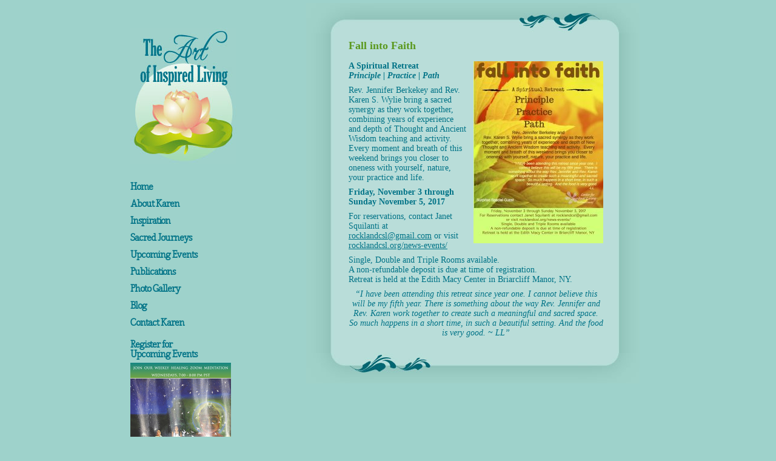

--- FILE ---
content_type: text/html; charset=UTF-8
request_url: https://karenswylie.com/2017/05/fall-into-faith/
body_size: 15927
content:
<!DOCTYPE html>
<!--[if IE 7]>
<html class="ie ie7" lang="en-US">
<![endif]-->
<!--[if IE 8]>
<html class="ie ie8" lang="en-US">
<![endif]-->
<!--[if !(IE 7) | !(IE 8)  ]><!-->
<html lang="en-US">
<!--<![endif]-->
<head>
	<meta charset="UTF-8">
	<meta name="viewport" content="width=device-width">
	<title>Karen S Wylie |   Fall into Faith</title>
	<link rel="profile" href="http://gmpg.org/xfn/11">
	<link rel="pingback" href="https://karenswylie.com/xmlrpc.php">
    <link rel="stylesheet" type="text/css" media="all" href="https://karenswylie.com/wp-content/themes/wylie/style.css" />
	<!--[if lt IE 9]>
	<script src="https://karenswylie.com/wp-content/themes/wylie/js/html5.js"></script>
	<![endif]-->
    <script type="text/JavaScript">
<!--
function MM_swapImgRestore() { //v3.0
  var i,x,a=document.MM_sr; for(i=0;a&&i<a.length&&(x=a[i])&&x.oSrc;i++) x.src=x.oSrc;
}

function MM_preloadImages() { //v3.0
  var d=document; if(d.images){ if(!d.MM_p) d.MM_p=new Array();
    var i,j=d.MM_p.length,a=MM_preloadImages.arguments; for(i=0; i<a.length; i++)
    if (a[i].indexOf("#")!=0){ d.MM_p[j]=new Image; d.MM_p[j++].src=a[i];}}
}

function MM_findObj(n, d) { //v4.01
  var p,i,x;  if(!d) d=document; if((p=n.indexOf("?"))>0&&parent.frames.length) {
    d=parent.frames[n.substring(p+1)].document; n=n.substring(0,p);}
  if(!(x=d[n])&&d.all) x=d.all[n]; for (i=0;!x&&i<d.forms.length;i++) x=d.forms[i][n];
  for(i=0;!x&&d.layers&&i<d.layers.length;i++) x=MM_findObj(n,d.layers[i].document);
  if(!x && d.getElementById) x=d.getElementById(n); return x;
}

function MM_swapImage() { //v3.0
  var i,j=0,x,a=MM_swapImage.arguments; document.MM_sr=new Array; for(i=0;i<(a.length-2);i+=3)
   if ((x=MM_findObj(a[i]))!=null){document.MM_sr[j++]=x; if(!x.oSrc) x.oSrc=x.src; x.src=a[i+2];}
}
//-->
</script>

	<link rel='dns-prefetch' href='//s.w.org' />
		<script type="text/javascript">
			window._wpemojiSettings = {"baseUrl":"https:\/\/s.w.org\/images\/core\/emoji\/13.0.0\/72x72\/","ext":".png","svgUrl":"https:\/\/s.w.org\/images\/core\/emoji\/13.0.0\/svg\/","svgExt":".svg","source":{"concatemoji":"https:\/\/karenswylie.com\/wp-includes\/js\/wp-emoji-release.min.js?ver=5.5.17"}};
			!function(e,a,t){var n,r,o,i=a.createElement("canvas"),p=i.getContext&&i.getContext("2d");function s(e,t){var a=String.fromCharCode;p.clearRect(0,0,i.width,i.height),p.fillText(a.apply(this,e),0,0);e=i.toDataURL();return p.clearRect(0,0,i.width,i.height),p.fillText(a.apply(this,t),0,0),e===i.toDataURL()}function c(e){var t=a.createElement("script");t.src=e,t.defer=t.type="text/javascript",a.getElementsByTagName("head")[0].appendChild(t)}for(o=Array("flag","emoji"),t.supports={everything:!0,everythingExceptFlag:!0},r=0;r<o.length;r++)t.supports[o[r]]=function(e){if(!p||!p.fillText)return!1;switch(p.textBaseline="top",p.font="600 32px Arial",e){case"flag":return s([127987,65039,8205,9895,65039],[127987,65039,8203,9895,65039])?!1:!s([55356,56826,55356,56819],[55356,56826,8203,55356,56819])&&!s([55356,57332,56128,56423,56128,56418,56128,56421,56128,56430,56128,56423,56128,56447],[55356,57332,8203,56128,56423,8203,56128,56418,8203,56128,56421,8203,56128,56430,8203,56128,56423,8203,56128,56447]);case"emoji":return!s([55357,56424,8205,55356,57212],[55357,56424,8203,55356,57212])}return!1}(o[r]),t.supports.everything=t.supports.everything&&t.supports[o[r]],"flag"!==o[r]&&(t.supports.everythingExceptFlag=t.supports.everythingExceptFlag&&t.supports[o[r]]);t.supports.everythingExceptFlag=t.supports.everythingExceptFlag&&!t.supports.flag,t.DOMReady=!1,t.readyCallback=function(){t.DOMReady=!0},t.supports.everything||(n=function(){t.readyCallback()},a.addEventListener?(a.addEventListener("DOMContentLoaded",n,!1),e.addEventListener("load",n,!1)):(e.attachEvent("onload",n),a.attachEvent("onreadystatechange",function(){"complete"===a.readyState&&t.readyCallback()})),(n=t.source||{}).concatemoji?c(n.concatemoji):n.wpemoji&&n.twemoji&&(c(n.twemoji),c(n.wpemoji)))}(window,document,window._wpemojiSettings);
		</script>
		<style type="text/css">
img.wp-smiley,
img.emoji {
	display: inline !important;
	border: none !important;
	box-shadow: none !important;
	height: 1em !important;
	width: 1em !important;
	margin: 0 .07em !important;
	vertical-align: -0.1em !important;
	background: none !important;
	padding: 0 !important;
}
</style>
	<link rel='stylesheet' id='wp-block-library-css'  href='https://karenswylie.com/wp-includes/css/dist/block-library/style.min.css?ver=5.5.17' type='text/css' media='all' />
<link rel='stylesheet' id='edsanimate-animo-css-css'  href='https://karenswylie.com/wp-content/plugins/animate-it/assets/css/animate-animo.css?ver=5.5.17' type='text/css' media='all' />
<link rel='stylesheet' id='h5ap-style-css'  href='https://karenswylie.com/wp-content/plugins/html5-audio-player/style/player-style.css?ver=1.3' type='text/css' media='all' />
<script type='text/javascript' src='https://karenswylie.com/wp-includes/js/jquery/jquery.js?ver=1.12.4-wp' id='jquery-core-js'></script>
<script type='text/javascript' src='https://karenswylie.com/wp-content/plugins/email-obfuscator/rot13.js' id='ai_eo_rot13-js'></script>
<script type='text/javascript' src='https://karenswylie.com/wp-content/plugins/html5-audio-player/js/plyr.min.js?ver=1.3' id='h5ap-script-js'></script>
<link rel="https://api.w.org/" href="https://karenswylie.com/wp-json/" /><link rel="alternate" type="application/json" href="https://karenswylie.com/wp-json/wp/v2/posts/663" /><link rel="EditURI" type="application/rsd+xml" title="RSD" href="https://karenswylie.com/xmlrpc.php?rsd" />
<link rel="wlwmanifest" type="application/wlwmanifest+xml" href="https://karenswylie.com/wp-includes/wlwmanifest.xml" /> 
<link rel='prev' title='Out of Control…Good News!' href='https://karenswylie.com/2017/05/out-of-controlgood-news/' />
<link rel='next' title='Awakening!' href='https://karenswylie.com/2017/05/awakening/' />
<meta name="generator" content="WordPress 5.5.17" />
<link rel="canonical" href="https://karenswylie.com/2017/05/fall-into-faith/" />
<link rel='shortlink' href='https://karenswylie.com/?p=663' />
<link rel="alternate" type="application/json+oembed" href="https://karenswylie.com/wp-json/oembed/1.0/embed?url=https%3A%2F%2Fkarenswylie.com%2F2017%2F05%2Ffall-into-faith%2F" />
<link rel="alternate" type="text/xml+oembed" href="https://karenswylie.com/wp-json/oembed/1.0/embed?url=https%3A%2F%2Fkarenswylie.com%2F2017%2F05%2Ffall-into-faith%2F&#038;format=xml" />
<!-- <meta name="NextGEN" version="3.3.17" /> -->
</head>

<div id="container"><div id="leftcol">
  
    <p>&nbsp;</p>
 
    <p><a href="http://www.karenswylie.com/"><img src="http://www.karenswylie.com/graphics/ksw_logo.jpg" alt="The Art of Inspired Living" width="175" height="225" border="0" /></a></p>
    
   <div class="menu-sidebar-container"><ul id="menu-sidebar" class="menu"><li id="menu-item-1122" class="menu-item menu-item-type-custom menu-item-object-custom menu-item-1122"><a href="https://www.karenswylie.com">Home</a></li>
<li id="menu-item-144" class="menu-item menu-item-type-post_type menu-item-object-page menu-item-144"><a href="https://karenswylie.com/about-rev-karen/">About Karen</a></li>
<li id="menu-item-145" class="menu-item menu-item-type-post_type menu-item-object-page menu-item-145"><a href="https://karenswylie.com/inspiration/">Inspiration</a></li>
<li id="menu-item-143" class="menu-item menu-item-type-post_type menu-item-object-page menu-item-143"><a href="https://karenswylie.com/sacred-journeys/">Sacred Journeys</a></li>
<li id="menu-item-147" class="menu-item menu-item-type-taxonomy menu-item-object-category menu-item-147"><a href="https://karenswylie.com/category/events/">Upcoming Events</a></li>
<li id="menu-item-387" class="menu-item menu-item-type-taxonomy menu-item-object-category menu-item-387"><a href="https://karenswylie.com/category/publications/">Publications</a></li>
<li id="menu-item-522" class="menu-item menu-item-type-post_type menu-item-object-page menu-item-522"><a href="https://karenswylie.com/photos-album/">Photo Gallery</a></li>
<li id="menu-item-161" class="menu-item menu-item-type-taxonomy menu-item-object-category menu-item-161"><a href="https://karenswylie.com/category/blog/">Blog</a></li>
<li id="menu-item-142" class="menu-item menu-item-type-post_type menu-item-object-page menu-item-142"><a href="https://karenswylie.com/contact-rev-karen/">Contact Karen</a></li>
</ul></div>        <ul class="sidebar-list"><li><strong>Register for<br />
    Upcoming Events</strong>
    <a href="https://karenswylie.com/2020/09/meditation-doorway-self-2-2/"><img width="166" height="216" src="https://karenswylie.com/wp-content/uploads/2020/09/online-wednesdays-166x216.png" class="upcoming wp-post-image" alt="" loading="lazy" srcset="https://karenswylie.com/wp-content/uploads/2020/09/online-wednesdays-166x216.png 166w, https://karenswylie.com/wp-content/uploads/2020/09/online-wednesdays-232x300.png 232w, https://karenswylie.com/wp-content/uploads/2020/09/online-wednesdays-100x130.png 100w, https://karenswylie.com/wp-content/uploads/2020/09/online-wednesdays.png 612w" sizes="(max-width: 166px) 100vw, 166px" /> </a>

</li> <li><strong>Order Rev. Karen's<br>
New Book<br>
    </strong><a href="http://www.amazon.com/Into-Me-See-Daily-Inspiration/dp/150853103X/" target="_blank"><img src="http://www.karenswylie.com/graphics/IntoMeSeeFrontCover-thumb.jpg" alt=""/></a></li><li>
  </li>
    <li><strong>Rev. Karen's writing is featured in <em>Science of the Mind</em> Magazine<br>
    </strong><a href="http://karenswylie.com/wp-content/uploads/2021/05/SoM_Apr2021_Daily_Guides_Wylie.pdf" target="_blank"><img src="http://karenswylie.com/wp-content/uploads/2021/04/SoM_Apr2021_cover_web.jpg" alt="Science of the Mind cover"/></a><a href="http://karenswylie.com/wp-content/uploads/2018/05/SoM_Apr2018_Karen_Wylie_feature.pdf" target="_blank"><img src="http://karenswylie.com/wp-content/uploads/2018/05/science-of-the-mind-apr2018.jpg" alt=""/></a></li>
   <li>
  <div class="sbbutton"><a href="http://visitor.r20.constantcontact.com/manage/optin/ea?v=[base64]" target="_blank"><strong>Sign up for Karen's newsletter</strong></a></div></li>
            <li><div class="sbbutton"> <strong>
<p><a href="https://conta.cc/3JcId8m" target="_blank" rel="noreferrer noopener">Read the latest newsletter</a></p>
 </strong></div><li>
    <a href="https://www.facebook.com/#!/rev.kw?fref=ts" target="_blank"><img src="http://www.karenswylie.com/graphics/facebook.png" alt="Facebook" width="39" height="39" border="0" style="float:left; margin-right:3px;" /><strong>Connect <br />
    with
    Karen </strong></a></li>
   
    </ul>
    
    
  
</div>	<div id="rightcol"><div id="top"><img src="http://www.karenswylie.com/graphics/spacer.gif" alt="spacer" width="1" height="46" /></div>
<div id="center"><div id="content1">	
		
									<h1 class="entry-title">Fall into Faith</h1><div id="content2"><p><strong><a href="http://karenswylie.com/wp-content/uploads/2017/05/fall-into-faith.jpg"><img loading="lazy" class="alignright size-medium wp-image-664" src="http://karenswylie.com/wp-content/uploads/2017/05/fall-into-faith-214x300.jpg" alt="" width="214" height="300" srcset="https://karenswylie.com/wp-content/uploads/2017/05/fall-into-faith-214x300.jpg 214w, https://karenswylie.com/wp-content/uploads/2017/05/fall-into-faith-731x1024.jpg 731w, https://karenswylie.com/wp-content/uploads/2017/05/fall-into-faith.jpg 748w" sizes="(max-width: 214px) 100vw, 214px" /></a>A Spiritual Retreat<br />
</strong><em><strong>Principle | Practice | Path</strong></em></p>
<p>Rev. Jennifer Berkekey and Rev. Karen S. Wylie bring a sacred synergy as they work together, combining years of experience and depth of Thought and Ancient Wisdom teaching and activity. Every moment and breath of this weekend brings you closer to oneness with yourself, nature, your practice and life.&nbsp;</p>
<p><strong>Friday, November 3 through Sunday November 5, 2017</strong></p>
<p>For reservations, contact Janet Squilanti at <script>document.write(str_rot13('<n uers="znvygb:ebpxynaqpfy@tznvy.pbz">ebpxynaqpfy@tznvy.pbz</n>'));</script><noscript>rocklandcsl AT gmail DOT com</noscript> or visit <a href="http://rocklandcsl.org/news-events/">rocklandcsl.org/news-events/</a></p>
<p>Single, Double and Triple Rooms available.&nbsp;<br />
A non-refundable deposit is due at time of registration.<br />
Retreat is held at the Edith Macy Center in Briarcliff Manor, NY.</p>
<p style="text-align: center;"><em>&#8220;I have been attending this retreat since year one. I cannot believe this will be my fifth year. There is something about the way Rev. Jennifer and Rev. Karen work together to create such a meaningful and sacred space. So much happens in a short time, in such a beautiful setting. And the food is very good. ~ LL&#8221;</em></p>
</div>
			</div>
		</div>
<div id="bottom"><img src="http://www.karenswylie.com/graphics/spacer.gif" alt="spacer" width="1" height="50" /></div>
</div></div>
<!-- ngg_resource_manager_marker --><!-- ngg_resource_manager_marker -->        <meta http-equiv="imagetoolbar" content="no"><!-- disable image toolbar (if any) -->
        <script type="text/javascript">
            /*<![CDATA[*/
            document.oncontextmenu = function() {
                return false;
            };
            document.onselectstart = function() {
                if (event.srcElement.type != "text" && event.srcElement.type != "textarea" && event.srcElement.type != "password") {
                    return false;
                }
                else {
                    return true;
                }
            };
            if (window.sidebar) {
                document.onmousedown = function(e) {
                    var obj = e.target;
                    if (obj.tagName.toUpperCase() == 'SELECT'
                            || obj.tagName.toUpperCase() == "INPUT"
                            || obj.tagName.toUpperCase() == "TEXTAREA"
                            || obj.tagName.toUpperCase() == "PASSWORD") {
                        return true;
                    }
                    else {
                        return false;
                    }
                };
            }
            document.ondragstart = function() {
                return false;
            };
            /*]]>*/
        </script>
        <script type='text/javascript' src='https://karenswylie.com/wp-content/plugins/animate-it/assets/js/animo.min.js?ver=1.0.3' id='edsanimate-animo-script-js'></script>
<script type='text/javascript' src='https://karenswylie.com/wp-content/plugins/animate-it/assets/js/jquery.ba-throttle-debounce.min.js?ver=1.1' id='edsanimate-throttle-debounce-script-js'></script>
<script type='text/javascript' src='https://karenswylie.com/wp-content/plugins/animate-it/assets/js/viewportchecker.js?ver=1.4.4' id='viewportcheck-script-js'></script>
<script type='text/javascript' src='https://karenswylie.com/wp-content/plugins/animate-it/assets/js/edsanimate.js?ver=1.4.4' id='edsanimate-script-js'></script>
<script type='text/javascript' id='edsanimate-site-script-js-extra'>
/* <![CDATA[ */
var edsanimate_options = {"offset":"75","hide_hz_scrollbar":"1","hide_vl_scrollbar":"0"};
/* ]]> */
</script>
<script type='text/javascript' src='https://karenswylie.com/wp-content/plugins/animate-it/assets/js/edsanimate.site.js?ver=1.4.5' id='edsanimate-site-script-js'></script>
<script type='text/javascript' src='https://karenswylie.com/wp-includes/js/wp-embed.min.js?ver=5.5.17' id='wp-embed-js'></script>
</body>
</html>


--- FILE ---
content_type: text/css
request_url: https://karenswylie.com/wp-content/themes/wylie/style.css
body_size: 3643
content:
/*
Theme Name: Wylie
*/

* {
margin:0;
padding:0;
}
html {
height:101%; 
margin-bottom:1px; 
}

@font-face {
    font-family: 'credit_valleybold';
    src: url('fonts/creditvalleybold-webfont.eot');
    src: url('fonts/creditvalleybold-webfont.eot?#iefix') format('embedded-opentype'),
         url('fonts/creditvalleybold-webfont.woff') format('woff'),
         url('fonts/creditvalleybold-webfont.ttf') format('truetype'),
         url('fonts/creditvalleybold-webfont.svg#credit_valleybold') format('svg');
    font-weight: normal;
    font-style: normal;

}




@font-face {
    font-family: 'nadia_serifnormal';
    src: url('fonts/nadia_serif-webfont.eot');
    src: url('fonts/nadia_serif-webfont.eot?#iefix') format('embedded-opentype'),
         url('fonts/nadia_serif-webfont.woff') format('woff'),
         url('fonts/nadia_serif-webfont.ttf') format('truetype'),
         url('fonts/nadia_serif-webfont.svg#nadia_serifnormal') format('svg');
    font-weight: normal;
    font-style: normal;

}
body {
	background-color: #9ED2CB;
	font-family:"Times New Roman", Times, serif;
	font-size:14px;
	color:#007387;
}
#container {
width:850px;
margin:5px auto;
}
#leftcol {
width:200px;
float:left;
}
#rightcol {
width:560px;
float:right;
}
#top {
background-image:url(graphics/contenttop3.jpg);
background-repeat:no-repeat;
}
#center {
background-image:url(graphics/contentcenter3.jpg);
background-repeat:repeat-y;
padding:10px 70px;
}
#bottom {
background-image:url(graphics/contentbottom3.jpg);
background-repeat:no-repeat;
}
#content1 {
	margin-bottom:15px;
}
#content1 ul {
	list-style-type: circle;
	margin-left:15px;
}
#content2 {
	margin-top:15px;
}
.cat-posts {
	border-bottom:#007387 dotted 1px;
	padding-bottom:15px;
	margin-bottom:15px;
}
p {
margin:8px 0;
}
#leftcol ul {
	list-style-type:none;
}
#leftcol li {
	font-family:'nadia_serifnormal', Verdana, Geneva, sans-serif;
	color:#007387;
	font-size:16px;
	list-style-type:none;
	margin:12px 0;
	font-weight:bold;
	letter-spacing:-1px
}
#leftcol li a {
	color:#007387;
	text-decoration:none;
}
#leftcol li a:hover {
	color:#5B991E;
}
#leftcol p {
	margin:0 0 25px 0;
}
.sidebar-list {
	margin-top:20px;
}
.sidebar-list li {
	margin:35px 0;
}

h1 {
font-size:18px;
font-weight:bold;
color:#5B991E;
}
h3 {
	font-size:10px;
	text-align:center;
}
h5 {
font-size:11px;
text-align:center;
}
.box {
background-image:url(graphics/box_bg.jpg);
background-position:center;
background-repeat:no-repeat;
padding:0;
margin:10px 0;
font-size:100%;
}
.box2 {
background-image:url(graphics/box_bg2.jpg);
background-position:center;
background-repeat:no-repeat;
padding:0;
margin:10px 0;
font-size:100%;
}
.bullets {
margin-left: 25px;
}
.bullets li {
margin: 3px 0;
}
.floatright {
float:right;
margin: 0 0 0 12px;
}
.floatleft {
float:left;
margin: 0 12px 0 0;
}
.alignright {
float:right;
margin: 0 0 0 12px;
}
.alignleft {
float:left;
margin: 0 12px 0 0;
}
.upcoming {
	margin-top:6px;
}
a:link, a:active, a:visited {
	color:#007387;
	}
a:hover {
	color:#FF9999;
}
.caption {
	font-family:"Times New Roman", Times, serif;
	font-size:9px;
	color:#007387;
	}
	.sbbutton {
		-moz-border-radius: 8px;
border-radius: 8px;
background-color:#D6EEDE;
text-align:center;
padding:4px 2px;
box-shadow: 0px 0px 8px #666666;

	}
	.gform_button {
		border:none;
		font-family:'nadia_serifnormal', Verdana, Geneva, sans-serif;
		font-size:10px;
		font-weight:bold;
		color:#007387;
		-moz-border-radius: 6px;
border-radius: 6px;
background-color:#D6EEDE;
text-align:center;
padding:2px 4px 1px 4px;
box-shadow: 0px 0px 6px #666666;
font-
	}
	.ngg-album-gallery-image-counter {
	display:none !important;
}